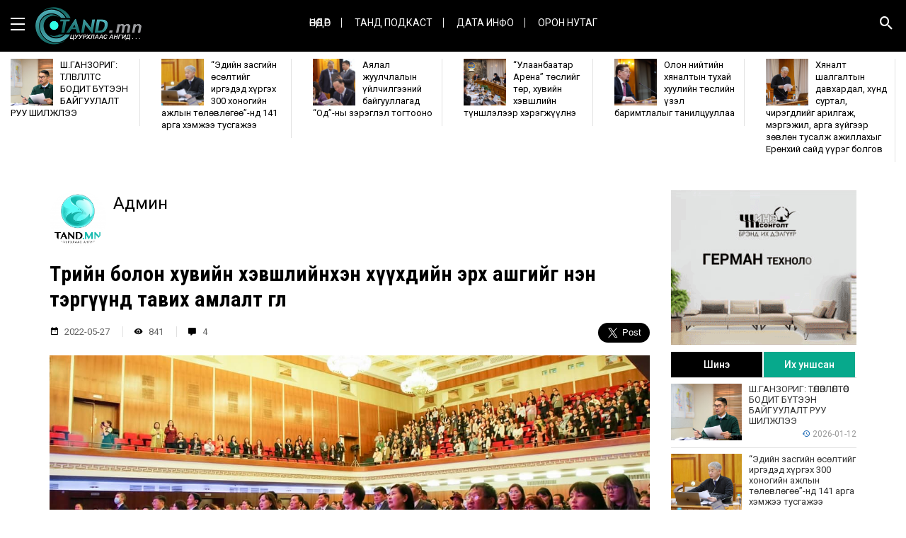

--- FILE ---
content_type: text/html; charset=UTF-8
request_url: http://tand.mn/3779
body_size: 77275
content:
<!DOCTYPE html>
<html lang="en-US">
<head>
        <title>Төрийн болон хувийн хэвшлийнхэн хүүхдийн эрх ашгийг нэн тэргүүнд тавих амлалт өглөө</title>
    <link rel="profile" href="http://gmpg.org/xfn/11" />
    <link rel="pingback" href="http://tand.mn/xmlrpc.php" />
    <meta charset="UTF-8" />
    <meta name="viewport" content="width=device-width, initial-scale=1, shrink-to-fit=no">
    <meta property="og:url" content="http://tand.mn/3779" />
    <meta property="og:type" content="article" />
    <meta property="og:title" content="Төрийн болон хувийн хэвшлийнхэн хүүхдийн эрх ашгийг нэн тэргүүнд тавих амлалт өглөө" />
    <meta property="og:description" content="

“Хүүхдэд ээлтэй Монгол” үндэсний чуулганыг Улсын Их Хурлын гишүүн Б.Баярсайханы санаачилгаар Гэр бүл, хүүхэд, залуучуудын хөгжлийн газраас Хөдөлмөр нийгмийн хамгааллын яам, НҮБ-ын Хүүхдийн сан, Ол" />
        <meta property="og:image" content="http://tand.mn/wp-content/uploads/2022/06/284534273_383040793871213_7892319408235695492_n.jpg" />
    <link rel="icon" type="image/png" href="http://tand.mn/wp-content/themes/tand/images/fab.png" />
    <meta name='robots' content='max-image-preview:large' />
<link rel='dns-prefetch' href='//www.googletagmanager.com' />
<link rel="alternate" type="application/rss+xml" title="tand.mn &raquo; Feed" href="http://tand.mn/feed" />
<link rel="alternate" type="application/rss+xml" title="tand.mn &raquo; Comments Feed" href="http://tand.mn/comments/feed" />
<link rel="alternate" type="application/rss+xml" title="tand.mn &raquo; Төрийн болон хувийн хэвшлийнхэн хүүхдийн эрх ашгийг нэн тэргүүнд тавих амлалт өглөө Comments Feed" href="http://tand.mn/3779/feed" />
<link rel="alternate" title="oEmbed (JSON)" type="application/json+oembed" href="http://tand.mn/wp-json/oembed/1.0/embed?url=http%3A%2F%2Ftand.mn%2F3779" />
<link rel="alternate" title="oEmbed (XML)" type="text/xml+oembed" href="http://tand.mn/wp-json/oembed/1.0/embed?url=http%3A%2F%2Ftand.mn%2F3779&#038;format=xml" />
<style id='wp-img-auto-sizes-contain-inline-css' type='text/css'>
img:is([sizes=auto i],[sizes^="auto," i]){contain-intrinsic-size:3000px 1500px}
/*# sourceURL=wp-img-auto-sizes-contain-inline-css */
</style>
<style id='wp-emoji-styles-inline-css' type='text/css'>

	img.wp-smiley, img.emoji {
		display: inline !important;
		border: none !important;
		box-shadow: none !important;
		height: 1em !important;
		width: 1em !important;
		margin: 0 0.07em !important;
		vertical-align: -0.1em !important;
		background: none !important;
		padding: 0 !important;
	}
/*# sourceURL=wp-emoji-styles-inline-css */
</style>
<style id='wp-block-library-inline-css' type='text/css'>
:root{--wp-block-synced-color:#7a00df;--wp-block-synced-color--rgb:122,0,223;--wp-bound-block-color:var(--wp-block-synced-color);--wp-editor-canvas-background:#ddd;--wp-admin-theme-color:#007cba;--wp-admin-theme-color--rgb:0,124,186;--wp-admin-theme-color-darker-10:#006ba1;--wp-admin-theme-color-darker-10--rgb:0,107,160.5;--wp-admin-theme-color-darker-20:#005a87;--wp-admin-theme-color-darker-20--rgb:0,90,135;--wp-admin-border-width-focus:2px}@media (min-resolution:192dpi){:root{--wp-admin-border-width-focus:1.5px}}.wp-element-button{cursor:pointer}:root .has-very-light-gray-background-color{background-color:#eee}:root .has-very-dark-gray-background-color{background-color:#313131}:root .has-very-light-gray-color{color:#eee}:root .has-very-dark-gray-color{color:#313131}:root .has-vivid-green-cyan-to-vivid-cyan-blue-gradient-background{background:linear-gradient(135deg,#00d084,#0693e3)}:root .has-purple-crush-gradient-background{background:linear-gradient(135deg,#34e2e4,#4721fb 50%,#ab1dfe)}:root .has-hazy-dawn-gradient-background{background:linear-gradient(135deg,#faaca8,#dad0ec)}:root .has-subdued-olive-gradient-background{background:linear-gradient(135deg,#fafae1,#67a671)}:root .has-atomic-cream-gradient-background{background:linear-gradient(135deg,#fdd79a,#004a59)}:root .has-nightshade-gradient-background{background:linear-gradient(135deg,#330968,#31cdcf)}:root .has-midnight-gradient-background{background:linear-gradient(135deg,#020381,#2874fc)}:root{--wp--preset--font-size--normal:16px;--wp--preset--font-size--huge:42px}.has-regular-font-size{font-size:1em}.has-larger-font-size{font-size:2.625em}.has-normal-font-size{font-size:var(--wp--preset--font-size--normal)}.has-huge-font-size{font-size:var(--wp--preset--font-size--huge)}.has-text-align-center{text-align:center}.has-text-align-left{text-align:left}.has-text-align-right{text-align:right}.has-fit-text{white-space:nowrap!important}#end-resizable-editor-section{display:none}.aligncenter{clear:both}.items-justified-left{justify-content:flex-start}.items-justified-center{justify-content:center}.items-justified-right{justify-content:flex-end}.items-justified-space-between{justify-content:space-between}.screen-reader-text{border:0;clip-path:inset(50%);height:1px;margin:-1px;overflow:hidden;padding:0;position:absolute;width:1px;word-wrap:normal!important}.screen-reader-text:focus{background-color:#ddd;clip-path:none;color:#444;display:block;font-size:1em;height:auto;left:5px;line-height:normal;padding:15px 23px 14px;text-decoration:none;top:5px;width:auto;z-index:100000}html :where(.has-border-color){border-style:solid}html :where([style*=border-top-color]){border-top-style:solid}html :where([style*=border-right-color]){border-right-style:solid}html :where([style*=border-bottom-color]){border-bottom-style:solid}html :where([style*=border-left-color]){border-left-style:solid}html :where([style*=border-width]){border-style:solid}html :where([style*=border-top-width]){border-top-style:solid}html :where([style*=border-right-width]){border-right-style:solid}html :where([style*=border-bottom-width]){border-bottom-style:solid}html :where([style*=border-left-width]){border-left-style:solid}html :where(img[class*=wp-image-]){height:auto;max-width:100%}:where(figure){margin:0 0 1em}html :where(.is-position-sticky){--wp-admin--admin-bar--position-offset:var(--wp-admin--admin-bar--height,0px)}@media screen and (max-width:600px){html :where(.is-position-sticky){--wp-admin--admin-bar--position-offset:0px}}

/*# sourceURL=wp-block-library-inline-css */
</style><style id='global-styles-inline-css' type='text/css'>
:root{--wp--preset--aspect-ratio--square: 1;--wp--preset--aspect-ratio--4-3: 4/3;--wp--preset--aspect-ratio--3-4: 3/4;--wp--preset--aspect-ratio--3-2: 3/2;--wp--preset--aspect-ratio--2-3: 2/3;--wp--preset--aspect-ratio--16-9: 16/9;--wp--preset--aspect-ratio--9-16: 9/16;--wp--preset--color--black: #000000;--wp--preset--color--cyan-bluish-gray: #abb8c3;--wp--preset--color--white: #ffffff;--wp--preset--color--pale-pink: #f78da7;--wp--preset--color--vivid-red: #cf2e2e;--wp--preset--color--luminous-vivid-orange: #ff6900;--wp--preset--color--luminous-vivid-amber: #fcb900;--wp--preset--color--light-green-cyan: #7bdcb5;--wp--preset--color--vivid-green-cyan: #00d084;--wp--preset--color--pale-cyan-blue: #8ed1fc;--wp--preset--color--vivid-cyan-blue: #0693e3;--wp--preset--color--vivid-purple: #9b51e0;--wp--preset--gradient--vivid-cyan-blue-to-vivid-purple: linear-gradient(135deg,rgb(6,147,227) 0%,rgb(155,81,224) 100%);--wp--preset--gradient--light-green-cyan-to-vivid-green-cyan: linear-gradient(135deg,rgb(122,220,180) 0%,rgb(0,208,130) 100%);--wp--preset--gradient--luminous-vivid-amber-to-luminous-vivid-orange: linear-gradient(135deg,rgb(252,185,0) 0%,rgb(255,105,0) 100%);--wp--preset--gradient--luminous-vivid-orange-to-vivid-red: linear-gradient(135deg,rgb(255,105,0) 0%,rgb(207,46,46) 100%);--wp--preset--gradient--very-light-gray-to-cyan-bluish-gray: linear-gradient(135deg,rgb(238,238,238) 0%,rgb(169,184,195) 100%);--wp--preset--gradient--cool-to-warm-spectrum: linear-gradient(135deg,rgb(74,234,220) 0%,rgb(151,120,209) 20%,rgb(207,42,186) 40%,rgb(238,44,130) 60%,rgb(251,105,98) 80%,rgb(254,248,76) 100%);--wp--preset--gradient--blush-light-purple: linear-gradient(135deg,rgb(255,206,236) 0%,rgb(152,150,240) 100%);--wp--preset--gradient--blush-bordeaux: linear-gradient(135deg,rgb(254,205,165) 0%,rgb(254,45,45) 50%,rgb(107,0,62) 100%);--wp--preset--gradient--luminous-dusk: linear-gradient(135deg,rgb(255,203,112) 0%,rgb(199,81,192) 50%,rgb(65,88,208) 100%);--wp--preset--gradient--pale-ocean: linear-gradient(135deg,rgb(255,245,203) 0%,rgb(182,227,212) 50%,rgb(51,167,181) 100%);--wp--preset--gradient--electric-grass: linear-gradient(135deg,rgb(202,248,128) 0%,rgb(113,206,126) 100%);--wp--preset--gradient--midnight: linear-gradient(135deg,rgb(2,3,129) 0%,rgb(40,116,252) 100%);--wp--preset--font-size--small: 13px;--wp--preset--font-size--medium: 20px;--wp--preset--font-size--large: 36px;--wp--preset--font-size--x-large: 42px;--wp--preset--spacing--20: 0.44rem;--wp--preset--spacing--30: 0.67rem;--wp--preset--spacing--40: 1rem;--wp--preset--spacing--50: 1.5rem;--wp--preset--spacing--60: 2.25rem;--wp--preset--spacing--70: 3.38rem;--wp--preset--spacing--80: 5.06rem;--wp--preset--shadow--natural: 6px 6px 9px rgba(0, 0, 0, 0.2);--wp--preset--shadow--deep: 12px 12px 50px rgba(0, 0, 0, 0.4);--wp--preset--shadow--sharp: 6px 6px 0px rgba(0, 0, 0, 0.2);--wp--preset--shadow--outlined: 6px 6px 0px -3px rgb(255, 255, 255), 6px 6px rgb(0, 0, 0);--wp--preset--shadow--crisp: 6px 6px 0px rgb(0, 0, 0);}:where(.is-layout-flex){gap: 0.5em;}:where(.is-layout-grid){gap: 0.5em;}body .is-layout-flex{display: flex;}.is-layout-flex{flex-wrap: wrap;align-items: center;}.is-layout-flex > :is(*, div){margin: 0;}body .is-layout-grid{display: grid;}.is-layout-grid > :is(*, div){margin: 0;}:where(.wp-block-columns.is-layout-flex){gap: 2em;}:where(.wp-block-columns.is-layout-grid){gap: 2em;}:where(.wp-block-post-template.is-layout-flex){gap: 1.25em;}:where(.wp-block-post-template.is-layout-grid){gap: 1.25em;}.has-black-color{color: var(--wp--preset--color--black) !important;}.has-cyan-bluish-gray-color{color: var(--wp--preset--color--cyan-bluish-gray) !important;}.has-white-color{color: var(--wp--preset--color--white) !important;}.has-pale-pink-color{color: var(--wp--preset--color--pale-pink) !important;}.has-vivid-red-color{color: var(--wp--preset--color--vivid-red) !important;}.has-luminous-vivid-orange-color{color: var(--wp--preset--color--luminous-vivid-orange) !important;}.has-luminous-vivid-amber-color{color: var(--wp--preset--color--luminous-vivid-amber) !important;}.has-light-green-cyan-color{color: var(--wp--preset--color--light-green-cyan) !important;}.has-vivid-green-cyan-color{color: var(--wp--preset--color--vivid-green-cyan) !important;}.has-pale-cyan-blue-color{color: var(--wp--preset--color--pale-cyan-blue) !important;}.has-vivid-cyan-blue-color{color: var(--wp--preset--color--vivid-cyan-blue) !important;}.has-vivid-purple-color{color: var(--wp--preset--color--vivid-purple) !important;}.has-black-background-color{background-color: var(--wp--preset--color--black) !important;}.has-cyan-bluish-gray-background-color{background-color: var(--wp--preset--color--cyan-bluish-gray) !important;}.has-white-background-color{background-color: var(--wp--preset--color--white) !important;}.has-pale-pink-background-color{background-color: var(--wp--preset--color--pale-pink) !important;}.has-vivid-red-background-color{background-color: var(--wp--preset--color--vivid-red) !important;}.has-luminous-vivid-orange-background-color{background-color: var(--wp--preset--color--luminous-vivid-orange) !important;}.has-luminous-vivid-amber-background-color{background-color: var(--wp--preset--color--luminous-vivid-amber) !important;}.has-light-green-cyan-background-color{background-color: var(--wp--preset--color--light-green-cyan) !important;}.has-vivid-green-cyan-background-color{background-color: var(--wp--preset--color--vivid-green-cyan) !important;}.has-pale-cyan-blue-background-color{background-color: var(--wp--preset--color--pale-cyan-blue) !important;}.has-vivid-cyan-blue-background-color{background-color: var(--wp--preset--color--vivid-cyan-blue) !important;}.has-vivid-purple-background-color{background-color: var(--wp--preset--color--vivid-purple) !important;}.has-black-border-color{border-color: var(--wp--preset--color--black) !important;}.has-cyan-bluish-gray-border-color{border-color: var(--wp--preset--color--cyan-bluish-gray) !important;}.has-white-border-color{border-color: var(--wp--preset--color--white) !important;}.has-pale-pink-border-color{border-color: var(--wp--preset--color--pale-pink) !important;}.has-vivid-red-border-color{border-color: var(--wp--preset--color--vivid-red) !important;}.has-luminous-vivid-orange-border-color{border-color: var(--wp--preset--color--luminous-vivid-orange) !important;}.has-luminous-vivid-amber-border-color{border-color: var(--wp--preset--color--luminous-vivid-amber) !important;}.has-light-green-cyan-border-color{border-color: var(--wp--preset--color--light-green-cyan) !important;}.has-vivid-green-cyan-border-color{border-color: var(--wp--preset--color--vivid-green-cyan) !important;}.has-pale-cyan-blue-border-color{border-color: var(--wp--preset--color--pale-cyan-blue) !important;}.has-vivid-cyan-blue-border-color{border-color: var(--wp--preset--color--vivid-cyan-blue) !important;}.has-vivid-purple-border-color{border-color: var(--wp--preset--color--vivid-purple) !important;}.has-vivid-cyan-blue-to-vivid-purple-gradient-background{background: var(--wp--preset--gradient--vivid-cyan-blue-to-vivid-purple) !important;}.has-light-green-cyan-to-vivid-green-cyan-gradient-background{background: var(--wp--preset--gradient--light-green-cyan-to-vivid-green-cyan) !important;}.has-luminous-vivid-amber-to-luminous-vivid-orange-gradient-background{background: var(--wp--preset--gradient--luminous-vivid-amber-to-luminous-vivid-orange) !important;}.has-luminous-vivid-orange-to-vivid-red-gradient-background{background: var(--wp--preset--gradient--luminous-vivid-orange-to-vivid-red) !important;}.has-very-light-gray-to-cyan-bluish-gray-gradient-background{background: var(--wp--preset--gradient--very-light-gray-to-cyan-bluish-gray) !important;}.has-cool-to-warm-spectrum-gradient-background{background: var(--wp--preset--gradient--cool-to-warm-spectrum) !important;}.has-blush-light-purple-gradient-background{background: var(--wp--preset--gradient--blush-light-purple) !important;}.has-blush-bordeaux-gradient-background{background: var(--wp--preset--gradient--blush-bordeaux) !important;}.has-luminous-dusk-gradient-background{background: var(--wp--preset--gradient--luminous-dusk) !important;}.has-pale-ocean-gradient-background{background: var(--wp--preset--gradient--pale-ocean) !important;}.has-electric-grass-gradient-background{background: var(--wp--preset--gradient--electric-grass) !important;}.has-midnight-gradient-background{background: var(--wp--preset--gradient--midnight) !important;}.has-small-font-size{font-size: var(--wp--preset--font-size--small) !important;}.has-medium-font-size{font-size: var(--wp--preset--font-size--medium) !important;}.has-large-font-size{font-size: var(--wp--preset--font-size--large) !important;}.has-x-large-font-size{font-size: var(--wp--preset--font-size--x-large) !important;}
/*# sourceURL=global-styles-inline-css */
</style>

<style id='classic-theme-styles-inline-css' type='text/css'>
/*! This file is auto-generated */
.wp-block-button__link{color:#fff;background-color:#32373c;border-radius:9999px;box-shadow:none;text-decoration:none;padding:calc(.667em + 2px) calc(1.333em + 2px);font-size:1.125em}.wp-block-file__button{background:#32373c;color:#fff;text-decoration:none}
/*# sourceURL=/wp-includes/css/classic-themes.min.css */
</style>
<link rel='stylesheet' id='ppress-frontend-css' href='http://tand.mn/wp-content/plugins/wp-user-avatar/assets/css/frontend.min.css?ver=4.15.25' type='text/css' media='all' />
<link rel='stylesheet' id='ppress-flatpickr-css' href='http://tand.mn/wp-content/plugins/wp-user-avatar/assets/flatpickr/flatpickr.min.css?ver=4.15.25' type='text/css' media='all' />
<link rel='stylesheet' id='ppress-select2-css' href='http://tand.mn/wp-content/plugins/wp-user-avatar/assets/select2/select2.min.css?ver=6.9' type='text/css' media='all' />
<link rel='stylesheet' id='jquery-ui-css' href='http://tand.mn/wp-content/themes/tand/css/jquery-ui.css?ver=6.9' type='text/css' media='all' />
<link rel='stylesheet' id='materialdesignicons-css' href='http://tand.mn/wp-content/themes/tand/css/materialdesignicons.min.css?ver=6.9' type='text/css' media='all' />
<link rel='stylesheet' id='swiper-css' href='http://tand.mn/wp-content/themes/tand/css/swiper.min.css?ver=6.9' type='text/css' media='all' />
<link rel='stylesheet' id='owl-css' href='http://tand.mn/wp-content/themes/tand/css/owl.carousel.css?ver=6.9' type='text/css' media='all' />
<link rel='stylesheet' id='sharer-css' href='http://tand.mn/wp-content/themes/tand/css/selection-sharer.css?ver=6.9' type='text/css' media='all' />
<link rel='stylesheet' id='style-css' href='http://tand.mn/wp-content/themes/tand/style.css?ver=1.0.0' type='text/css' media='all' />
<link rel='stylesheet' id='commentator-style-css' href='http://tand.mn/wp-content/plugins/commentator/css/commentator.css?ver=6.9' type='text/css' media='all' />
<link rel='stylesheet' id='commentator-font-awesome-css' href='http://tand.mn/wp-content/plugins/commentator/css/font-awesome.min.css?ver=6.9' type='text/css' media='all' />
<script type="text/javascript" src="http://tand.mn/wp-includes/js/jquery/jquery.min.js?ver=3.7.1" id="jquery-core-js"></script>
<script type="text/javascript" src="http://tand.mn/wp-includes/js/jquery/jquery-migrate.min.js?ver=3.4.1" id="jquery-migrate-js"></script>
<script type="text/javascript" src="http://tand.mn/wp-content/plugins/wp-user-avatar/assets/flatpickr/flatpickr.min.js?ver=4.15.25" id="ppress-flatpickr-js"></script>
<script type="text/javascript" src="http://tand.mn/wp-content/plugins/wp-user-avatar/assets/select2/select2.min.js?ver=4.15.25" id="ppress-select2-js"></script>
<script type="text/javascript" src="http://tand.mn/wp-content/plugins/commentator/js/jquery.iframe-transport.js?ver=1" id="jquery.iframe-transport-js"></script>
<script type="text/javascript" src="http://tand.mn/wp-content/plugins/commentator/js/jquery.ui.widget.js?ver=1" id="jquery.ui.widget-js"></script>
<script type="text/javascript" src="http://tand.mn/wp-content/plugins/commentator/js/jquery.fileupload.js?ver=1" id="jquery.fileupload-js"></script>
<link rel="https://api.w.org/" href="http://tand.mn/wp-json/" /><link rel="alternate" title="JSON" type="application/json" href="http://tand.mn/wp-json/wp/v2/posts/3779" /><link rel="EditURI" type="application/rsd+xml" title="RSD" href="http://tand.mn/xmlrpc.php?rsd" />
<meta name="generator" content="WordPress 6.9" />
<link rel="canonical" href="http://tand.mn/3779" />
<link rel='shortlink' href='http://tand.mn/?p=3779' />
<script type="text/javascript">
	var ajaxurl = 'http://tand.mn/wp-admin/admin-ajax.php';
</script>
<meta name="generator" content="Site Kit by Google 1.170.0" /><style type="text/css">.recentcomments a{display:inline !important;padding:0 !important;margin:0 !important;}</style></head>
<body class="wp-singular post-template-default single single-post postid-3779 single-format-standard wp-theme-tand">
<div id="fb-root"></div>
<script>(function(d, s, id) {
        var js, fjs = d.getElementsByTagName(s)[0];
        if (d.getElementById(id)) return;
        js = d.createElement(s); js.id = id;
        js.src = "//connect.facebook.net/en_US/sdk.js#xfbml=1&version=v2.10&appId=630668997126951";
        fjs.parentNode.insertBefore(js, fjs);
    }(document, 'script', 'facebook-jssdk'));</script>
<header class="header">
    <div class="container-fluid">
        <div class="row">
            <div class="col-md-3 col-sm-3 col-xs-6">
                <div id="toggle" class="icon-menu">
                    <span></span>
                    <span></span>
                    <span></span>
                </div>
                <div class="main-menu">
                    <div class="bg-overlay"></div>
                    <div class="menu-content">
                        <div class="close-menu">
                            <i class="mdi mdi-close"></i>
                        </div>
                        <div class="mobile-menu">
                            <ul>
                                <li id="menu-item-22" class="menu-item menu-item-type-taxonomy menu-item-object-category current-post-ancestor current-menu-parent current-post-parent menu-item-22"><a href="http://tand.mn/c/unuudur">Өнөөдөр</a></li>
<li id="menu-item-24" class="menu-item menu-item-type-taxonomy menu-item-object-category menu-item-24"><a href="http://tand.mn/c/tand">Танд Подкаст</a></li>
<li id="menu-item-25" class="menu-item menu-item-type-taxonomy menu-item-object-category menu-item-25"><a href="http://tand.mn/c/data-info">ДАТА ИНФО</a></li>
<li id="menu-item-44" class="menu-item menu-item-type-taxonomy menu-item-object-category menu-item-44"><a href="http://tand.mn/c/oron-nutag">Орон нутаг</a></li>
                            </ul>
                        </div>
                    </div>
                </div>
                <div class="logo">
                                            <a href="http://tand.mn"><img src="http://tand.mn/wp-content/themes/tand/images/logo.png" alt="tand.mn" /></a>
                                    </div>
            </div>
            <div class="col-md-6 col-sm-6 hidden-xs hidden-sm">
                <div class="menu">
                    <ul>
                        <li class="menu-item menu-item-type-taxonomy menu-item-object-category current-post-ancestor current-menu-parent current-post-parent menu-item-22"><a href="http://tand.mn/c/unuudur">Өнөөдөр</a></li>
<li class="menu-item menu-item-type-taxonomy menu-item-object-category menu-item-24"><a href="http://tand.mn/c/tand">Танд Подкаст</a></li>
<li class="menu-item menu-item-type-taxonomy menu-item-object-category menu-item-25"><a href="http://tand.mn/c/data-info">ДАТА ИНФО</a></li>
<li class="menu-item menu-item-type-taxonomy menu-item-object-category menu-item-44"><a href="http://tand.mn/c/oron-nutag">Орон нутаг</a></li>
                    </ul>
                </div>
            </div>
            <div class="col-md-3 col-sm-3 col-xs-6">
                <div class="hailt">
                    <a href="#"><i class="mdi mdi-magnify"></i></a>
                    <form class="navbar-form form-inline" method="get" action="http://tand.mn/">
                        <input type="text" name="s" class="form-control" placeholder="Хайх үгээ энд бичнэ үү...">
                        <button type="submit" class="btn btn-default">Хайх</button>
                    </form>
                </div>
            </div>
        </div>
    </div>
</header>
<div class="featured hidden-xs">
    <div class="container-fluid">
        <div class="row">
                                    <div class="col-md-2 col-sm-2">
                            <div class="right-news">
                                <a href="http://tand.mn/8336">
                                                                        <img src="http://tand.mn/wp-content/uploads/2026/01/DSC03309-copy.jpg" alt="" />
                                    <h3>Ш.ГАНЗОРИГ: ТӨЛӨВЛӨЛТӨӨС БОДИТ БҮТЭЭН БАЙГУУЛАЛТ РУУ ШИЛЖЛЭЭ</h3>
                                    
                                    <div class="clr"></div>
                                </a>
                            </div>
                        </div>
                                            <div class="col-md-2 col-sm-2">
                            <div class="right-news">
                                <a href="http://tand.mn/8328">
                                                                        <img src="http://tand.mn/wp-content/uploads/2026/01/viber_image_2026-01-07_10-44-17-5941.jpg" alt="" />
                                    <h3>“Эдийн засгийн өсөлтийг иргэдэд хүргэх 300 хоногийн ажлын төлөвлөгөө”-нд 141 арга хэмжээ тусгажээ</h3>
                                    
                                    <div class="clr"></div>
                                </a>
                            </div>
                        </div>
                                            <div class="col-md-2 col-sm-2">
                            <div class="right-news">
                                <a href="http://tand.mn/8321">
                                                                        <img src="http://tand.mn/wp-content/uploads/2026/01/viber_image_2026-01-07_10-44-16-897.jpg" alt="" />
                                    <h3>Аялал жуулчлалын үйлчилгээний байгууллагад “Од”-ны зэрэглэл тогтооно</h3>
                                    
                                    <div class="clr"></div>
                                </a>
                            </div>
                        </div>
                                            <div class="col-md-2 col-sm-2">
                            <div class="right-news">
                                <a href="http://tand.mn/8318">
                                                                        <img src="http://tand.mn/wp-content/uploads/2026/01/611859906_1424440072572045_6163199671859905518_n.jpg" alt="" />
                                    <h3>&#8220;Улаанбаатар Арена&#8221; төслийг төр, хувийн хэвшлийн түншлэлээр хэрэгжүүлнэ</h3>
                                    
                                    <div class="clr"></div>
                                </a>
                            </div>
                        </div>
                                            <div class="col-md-2 col-sm-2">
                            <div class="right-news">
                                <a href="http://tand.mn/8315">
                                                                        <img src="http://tand.mn/wp-content/uploads/2026/01/611176730_1424439999238719_7299611822430105568_n.jpg" alt="" />
                                    <h3>Олон нийтийн хяналтын тухай хуулийн төслийн үзэл баримтлалыг танилцууллаа</h3>
                                    
                                    <div class="clr"></div>
                                </a>
                            </div>
                        </div>
                                            <div class="col-md-2 col-sm-2">
                            <div class="right-news">
                                <a href="http://tand.mn/8312">
                                                                        <img src="http://tand.mn/wp-content/uploads/2026/01/611615501_1424440389238680_4243155644061153179_n.jpg" alt="" />
                                    <h3>Хяналт шалгалтын давхардал, хүнд суртал, чирэгдлийг арилгаж, мэргэжил, арга зүйгээр зөвлөн тусалж ажиллахыг Ерөнхий сайд үүрэг болгов</h3>
                                    
                                    <div class="clr"></div>
                                </a>
                            </div>
                        </div>
                            </div>
    </div>
</div>
<div class="section">
        <div class="container">
        <div class="row">
            <div class="col-md-9 col-sm-8 padd">
                <div class="author_bio">
                    <a href="http://tand.mn/author/admin">
                        <img data-del="avatar" src='http://tand.mn/wp-content/uploads/2021/07/Tand2mb-150x150.png' class='avatar pp-user-avatar avatar-96 photo ' height='96' width='96'/>                        <h3 class="sin">Админ </h3>

                    </a>
                    <div class="bio-text">
                                            </div>
                    <div class="clr"></div>
                </div>
                <h1 class="title">Төрийн болон хувийн хэвшлийнхэн хүүхдийн эрх ашгийг нэн тэргүүнд тавих амлалт өглөө</h1>
                <div class="other">
                    <div class="author pull-left">
                        <div class="author-info">
                            <span><i class="mdi mdi-calendar-range"></i> 2022-05-27</span>
                            <span><i class="mdi mdi-eye" aria-hidden="true"></i> 841 </span>
                            <span><i class="mdi mdi-comment" aria-hidden="true"></i> 4</span>
                        </div>
                    </div>
                    <div class="share pull-right">
                        <div id="fb-root"></div>
                        <div style="float: left; margin-right: 10px;" class="fb-share-button" data-href="http://tand.mn/3779" data-layout="button" data-size="large" data-mobile-iframe="true"><a class="fb-xfbml-parse-ignore" target="_blank" href="https://www.facebook.com/sharer/sharer.php?u=https%3A%2F%2Fdevelopers.facebook.com%2Fdocs%2Fplugins%2F&amp;src=sdkpreparse">Share</a></div>

                        <a href="https://twitter.com/share" class="twitter-share-button" data-via="untsug.mn" data-size="large" data-count="none">Tweet</a>
                        <script>
                            !function(d,s,id){var js,fjs=d.getElementsByTagName(s)[0],p=/^http:/.test(d.location)?'http':'https';if(!d.getElementById(id)){js=d.createElement(s);js.id=id;js.src=p+'://platform.twitter.com/widgets.js';fjs.parentNode.insertBefore(js,fjs);}}(document, 'script', 'twitter-wjs');</script>
                    </div>
                    <div class="clr"></div>
                </div>
                <div class="text">
                    <div class="single-img">
                                                <img src="http://tand.mn/wp-content/uploads/2022/06/284534273_383040793871213_7892319408235695492_n.jpg" alt="" />
                    </div>
                    <div class="kvgmc6g5 cxmmr5t8 oygrvhab hcukyx3x c1et5uql ii04i59q">
<p>“Хүүхдэд ээлтэй Монгол” үндэсний чуулганыг Улсын Их Хурлын гишүүн Б.Баярсайханы санаачилгаар Гэр бүл, хүүхэд, залуучуудын хөгжлийн газраас Хөдөлмөр нийгмийн хамгааллын яам, НҮБ-ын Хүүхдийн сан, Олон Улсын Хөгжлийн Эрх Зүйн Байгууллага, Дэлхийн зөн олон улсын байгууллагатай хамтран Төрийн ордны Их танхимд зохион байгууллаа.</p>
<p>Чуулганыг угтан салбар хэлэлцүүлгийг 2022 оны дөрөвдүгээр сарын 13-аас тавдугаар сарын 27-ны өдрийг хүртэл хоёр үе шаттай зохион байгуулж, 21 аймаг, нийслэлийн 9 дүүрэг, бүх яам, агентлаг, олон улсын болон иргэний нийгмийн байгууллага, хүүхэд, эцэг эхийн төлөөллөөс 41,211 хүн оролцсон бол чуулганд хүүхдийн төлөө үндэсний болон орон нутгийн зөвлөлийн төлөөний гишүүд, хүүхэд, гэр бүлийн чиглэлээр ажилладаг төрийн бус байгууллага, хүүхдийн өөрийн удирдлагын байгууллага, хүүхдийн элч, эрдэмтэн, судлаачид, аж ахуй нэгж байгууллагын 650 гаруй төлөөлөл хүрэлцэн ирсэн байлаа.</p>
<p>Салбарын хэмжээнд 107 санал, үндэсний хэмжээнд 118 саналыг хэлэлцэн шийдлийг эрэлхийлж, НҮБ-ын Хүүхдийн эрхийн конвенцын “хүүхдийн дээд эрх ашгийг хангах” үндсэн зарчимд тулгуурласан, Хөдөлмөрийн тухай хуулийн 43.3-т заасны дагуу “хүүхэд хамгааллын бодлого”-ыг хэрэгжүүлж ажиллах нэгдсэн зөвшилцөлд хүрсэн.</p>
<p><strong>Чуулганыг</strong></p>
<ul>
<li>Боловсролын салбар дахь хүүхэд хамгаалал,</li>
<li>Эрүүл мэндийн үйлчилгээн дэх хүүхэд хамгаалал,</li>
<li>Хэвлэл мэдээлэл, цахим орчин дахь хүүхэд хамгаалал,</li>
<li>Олон нийт, соёл, спортын арга хэмжээн дэх хүүхэд хамгаалал,</li>
<li>Хүүхдийн хөгжил, оролцоог дэмжсэн ээлтэй орчин, дэд бүтцийн хүртээмж,</li>
<li>Хүүхдэд ээлтэй эрх зүйн орчин, хүүхдийг гэмт хэрэг, зөрчил, ослоос урьдчилан сэргийлэх,</li>
<li>Байгууллага, аж ахуй нэгж нь ажилтан, албан хаагчдынхаа ажил амьдралын тэнцвэрийг хангахад чиглэсэн хүүхэд хамгааллын бодлогыг хэрэгжүүлж,</li>
<li>хүүхдийн дээд эрх ашгийг хангасан хүүхдэд ээлтэй орчин бүрдүүлье зэрэг сэдвээр хэлэлцүүлсэн юм.</li>
</ul>
<p>Чуулганы төгсгөлд эцэг, эхчүүд хүүхдээ ойлгож, асуудлыг нь сонсож тэднийг аюулгүй орчинд өсгөж хүмүүжүүлэх үүргээ биелүүлэхийг зөвлөмж болгон Хүүхдийн эрхийн конвенцын “хүүхдийн дээд эрх ашгийг хангах” үндсэн зарчимд тулгуурлаж, хөдөлмөрийн тухай хуулийн 43.3 дахь заалт “хүүхэд хамгааллын бодлого”-ыг хэрэгжүүлж ажиллахыг уриалж байна.</p>
</div>
<div></div>
<div class="kvgmc6g5 cxmmr5t8 oygrvhab hcukyx3x c1et5uql ii04i59q">Товчхондоо, х<b>үүхдийн өмнө үүрэг хүлээгчид юу амлав</b> гэвэл,</div>
<div></div>
<div class="kvgmc6g5 cxmmr5t8 oygrvhab hcukyx3x c1et5uql ii04i59q"> 1. Соёлын яам- урлагийн бүх тоглолтын тасалбарын орлогын 1 хувийг хүүхдийн хөгжилд зориулна.</div>
<div class="kvgmc6g5 cxmmr5t8 oygrvhab hcukyx3x c1et5uql ii04i59q">2. Боловсролын яам- хүүхдүүд дүн өвлийн хүйтэнд ээлж хүлээн гадаа зогсдог дэгийг хална.</div>
<div class="kvgmc6g5 cxmmr5t8 oygrvhab hcukyx3x c1et5uql ii04i59q">3. Эрүүл мэндийн яам- салбарын хэмжээнд Хүүхэд хамгааллын нэгдсэн бодлоготой болно.</div>
<div class="kvgmc6g5 cxmmr5t8 oygrvhab hcukyx3x c1et5uql ii04i59q">4. Батлан хамгаалах яам- өөрийн харьяаны спорт талбай, усан бассейныг хүүхдэд үнэ төлбөргүй ашиглуулна.</div>
<div class="kvgmc6g5 cxmmr5t8 oygrvhab hcukyx3x c1et5uql ii04i59q">5. Цахим хөгжлийн яам- хүүхдийг цахим орчны хүчирхийллээс хамгаална. Телевизээр хүүхдийн хөгжил төлөвшил, эрүүл мэндэд хортой контент нэвтрүүлэхийг хориглоно.</div>
<div class="kvgmc6g5 cxmmr5t8 oygrvhab hcukyx3x c1et5uql ii04i59q">6. Эрчим хүчний яам- гэрлийн байцаагчид хүүхэд хамгааллын зөрчлийг мэдээлдэг болно.</div>
<div class="kvgmc6g5 cxmmr5t8 oygrvhab hcukyx3x c1et5uql ii04i59q">7. Байгаль орчин, аялал жуулчлалын яам- хүүхдийн секс аялал жуулчалыг үл тэвчих талаар хуулийн заалт гаргана.</div>
<div class="kvgmc6g5 cxmmr5t8 oygrvhab hcukyx3x c1et5uql ii04i59q">8. Зам тээврийн яам-азын дугаар зарсан 4 тэрбум төгрөгийг Хүүхдийн төлөө санд хандивласан.</div>
<div class="kvgmc6g5 cxmmr5t8 oygrvhab hcukyx3x c1et5uql ii04i59q">9. Сангийн яам- 2022 онд хүүхдийн төлөө төсөв 4 их наяд төгрөг байна.</div>
<div class="kvgmc6g5 cxmmr5t8 oygrvhab hcukyx3x c1et5uql ii04i59q">10. Онцгой байдьн ерөнхий газар- Гамшгийн үеийн хүүхэд хамгааллын стандарт хэрэгжүүлнэ. Гал түймэр, үерт өртөж байгаа хүүхдийн тоог эрс бууруулна гэлээ.</div>
<div></div>
<div class="kvgmc6g5 cxmmr5t8 oygrvhab hcukyx3x c1et5uql ii04i59q">Түүнчлэн байгууллага ажилтныхаа ачааллыг тэнцвэржүүлж, нялх хүүхэд эцэг, эх, залуу гэр бүлийг дэмжих зорилгоор ажилтнууд хүүхдүүддээ цаг гаргах боломжоор нь хангах хүүхдэд ээлтэй хүүхэд хамгааллын бодлоготой байхыг гол болгоно. Мөн чуулганаар Засгийн газрын бүх яамд, салбарууд, нийслэл, аймгууд, олон улсын байгууллага, төрийн бус байгууллага, ажил олгогч эзэд зэрэг хүүхдийн өмнө үүрэг хүлээгчид үйл ажиллагаа, бодлого шийдвэр бүрийнхээ эхэнд хүүхдийн эрх ашгийг тэргүүнд тавьж, салбартаа хүүхэд хамгааллын бодлогоо хэрэгжүүлж ажиллахаар амлалт өгсөн юм.</div>
<div class="kvgmc6g5 cxmmr5t8 oygrvhab hcukyx3x c1et5uql ii04i59q">
<p><img fetchpriority="high" decoding="async" class="wp-image-3781 aligncenter" src="http://tand.mn/wp-content/uploads/2022/06/283977507_383040680537891_1640806922841644943_n-300x145.jpg" alt="" width="811" height="392" srcset="http://tand.mn/wp-content/uploads/2022/06/283977507_383040680537891_1640806922841644943_n-300x145.jpg 300w, http://tand.mn/wp-content/uploads/2022/06/283977507_383040680537891_1640806922841644943_n-1024x494.jpg 1024w, http://tand.mn/wp-content/uploads/2022/06/283977507_383040680537891_1640806922841644943_n-768x371.jpg 768w, http://tand.mn/wp-content/uploads/2022/06/283977507_383040680537891_1640806922841644943_n.jpg 1326w" sizes="(max-width: 811px) 100vw, 811px" /></p>
<p>&nbsp;</p>
</div>
<div dir="auto"></div>
<div class="cxmmr5t8 oygrvhab hcukyx3x c1et5uql o9v6fnle ii04i59q">
<p dir="auto">
</div>
                    <div class="share">
                        <div id="fb-root"></div>
                        <div style="float: left; margin-right: 10px;" class="fb-share-button" data-href="http://tand.mn/3779" data-layout="button" data-size="large" data-mobile-iframe="true"><a class="fb-xfbml-parse-ignore" target="_blank" href="https://www.facebook.com/sharer/sharer.php?u=https%3A%2F%2Fdevelopers.facebook.com%2Fdocs%2Fplugins%2F&amp;src=sdkpreparse">Share</a></div>

                        <a href="https://twitter.com/share" class="twitter-share-button" data-via="untsug.mn" data-size="large" data-count="none">Tweet</a>
                        <script>
                            !function(d,s,id){var js,fjs=d.getElementsByTagName(s)[0],p=/^http:/.test(d.location)?'http':'https';if(!d.getElementById(id)){js=d.createElement(s);js.id=id;js.src=p+'://platform.twitter.com/widgets.js';fjs.parentNode.insertBefore(js,fjs);}}(document, 'script', 'twitter-wjs');</script>
                    </div>
                </div>
                                <div class="comments">

                    <style>
.commentator-thread-likes a .commentator_icon-thread-vote{
	color: #ffbf00;
}
.commentator-thread-likes.commentator-active a {
	background: #8fc847;
}
.commentator-thread-likes.commentator-active a .notch {
	border-right: 4px solid #8fc847;
}
.commentator-comment-footer a.commentator-active.commentator-vote-down {
  color: #f55567;
}
.commentator-comment-footer a.commentator-active.commentator-vote-up {
  color: #2e9fff;
}
.commentator-comment-footer a.commentator-active.commentator-pick {
  background-color: #8fc847;
}
</style>




<div id="comments" class="yui3-cssreset commentator-area commentator-with-avatars commentator-not-logged-in commentator-light">
		<div id="commentator-main-header">
		<div id="commentator-global-nav">
			<h4 id="commentator-post-count">
			4 cэтгэгдэлтэй</h4>

						<div id="thread-votes" class="commentator-pull-right">
			
			</div>
					</div>
		<div id="commentator-alert-container"></div>
				<div id="commentator-form">
						<form class="commentator-form">
								<div class="commentator-postbox">
					<div class="commentator-avatar">
						<span class="user">
							<img alt='' src='https://secure.gravatar.com/avatar/?s=96&#038;d=mm&#038;r=g' srcset='https://secure.gravatar.com/avatar/?s=192&#038;d=mm&#038;r=g 2x' class='avatar avatar-96 photo avatar-default' height='96' width='96' loading='lazy' decoding='async'/> 
						</span>
					</div>
					<div class="commentator-textarea-wrapper">
						<div class="commentator-textarea" placeholder="Join the discussion..."contenteditable></div>
					</div>
											<div class="commentator-author-info-form">
							<div class="commentator-grid">
								<div class="commentator-col-4 commentator-required">
									<input type="text" placeholder="Таны нэр" name="author-name">
								</div>
							</div>
						</div>
										
					<div class="commentator-proceed">
						<button type="submit" class="commentator-add-comment commentator-submit">
							<i class="commentator-icon commentator-icon-rocket"></i>
						</button>
					</div>
				</div>
				<input type='hidden' name='comment_post_ID' value='3779' id='comment_post_ID' />
<input type='hidden' name='comment_parent' id='comment_parent' value='0' />
				<input type="hidden" name="current-user-id" value="0"/>
			</form>
		</div>
				<div id="commentator-main-nav" class="commentator-nav">
			<ul id="commentator-sort">
					        						    <li class="commentator-active">
							<a href="#" class="commentator-sort" data-commentator-sort="popular">Сүүлд нэмэгдсэн</a>
						</li>
					    					    <li >
							<a href="#" class="commentator-sort" data-commentator-sort="asc">Их таалагдсан</a>
						</li>
					    					    <li >
							<a href="#" class="commentator-sort" data-commentator-sort="desc">Их хариулсан</a>
						</li>
					    			</ul>
			<ul class="commentator-pull-right">
				
			</ul>
		</div>
	</div>

	
		<ul id="commentator-comments-list" class="commentator-comments-list">
				<li class="comment even thread-even depth-1" id="comment-247">
		<article id="comment-247" class="commentator-comment-content">
			<div class="commentator-avatar hovercard">
	            <a href="#comment-247" class="user">
	                <img alt='' src='https://secure.gravatar.com/avatar/fd465d2ea4b7642f4c470393952339d1e6f0dd40cc157eef911f0c0dc29834a1?s=96&#038;d=mm&#038;r=g' srcset='https://secure.gravatar.com/avatar/fd465d2ea4b7642f4c470393952339d1e6f0dd40cc157eef911f0c0dc29834a1?s=192&#038;d=mm&#038;r=g 2x' class='avatar avatar-96 photo' height='96' width='96' loading='lazy' decoding='async'/>	            </a>
	        </div>
	        <div class="commentator-comment-body">
	        	<div class="commentator-comment-header">
                    <span class="commentator-comment-byline">
                        
	                    <span class="author publisher-anchor-color">
	                    	talzeavican1986	                    </span>
                    </span>

                    

                    <div class="commentator-comment-meta">
                        <span class="commentator-comment-bullet time-ago-bullet">•</span>
						<a href="http://tand.mn/3779#comment-247" class="commentator-time" title="2022-12-08T17:45:54+08:00">2022-12-08 | 17:45</a>                    </div>

				    <ul class="commentator-comment-menu">
				        <li class="commentator-collapse">
				           <a class="commentator-toggle-visibility" href="#comment-247" title="Collapse">
								<i class="commentator-icon commentator-icon-minus"></i>
							</a>
				        </li>
				        <li class="commentator-expand">
				            <a class="commentator-toggle-visibility" href="#comment-247" title="Expand">
								<i class="commentator-icon commentator-icon-plus"></i>
							</a>
				        </li>
			            				    </ul>
                </div class="commentator-comment-header">
                

				
				<section class="commentator-comment-text">

				<p>Respected casino <a href="https://biamo.bet/" rel="nofollow ugc">online casino</a> that pays. Prompt payouts, pay any way you want. Many different online games, slots. Huge selection of sports betting, online streaming, work all over the world. Click and win with us</p>
				</section><!-- .comment-content -->

				<div class="commentator-comment-footer">
				
					<span>
						<a href="#" class="commentator-reply">
							<i class="commentator-icon commentator-icon-reply"></i>
							<span>Хариулт бичих</span>
						</a>
					</span>
				

			    </div>
	        </div>
		</article><!-- #comment-## -->
	</li><!-- #comment-## -->
	<li class="comment odd alt thread-odd thread-alt depth-1" id="comment-253">
		<article id="comment-253" class="commentator-comment-content">
			<div class="commentator-avatar hovercard">
	            <a href="https://sweetbonanza-slots.com/" class="user">
	                <img alt='' src='https://secure.gravatar.com/avatar/4b1d81b379d9ee990d2f9d8a6db9866ce302d28e265e664996fa975acf0ae460?s=96&#038;d=mm&#038;r=g' srcset='https://secure.gravatar.com/avatar/4b1d81b379d9ee990d2f9d8a6db9866ce302d28e265e664996fa975acf0ae460?s=192&#038;d=mm&#038;r=g 2x' class='avatar avatar-96 photo' height='96' width='96' loading='lazy' decoding='async'/>	            </a>
	        </div>
	        <div class="commentator-comment-body">
	        	<div class="commentator-comment-header">
                    <span class="commentator-comment-byline">
                        
	                    <span class="author publisher-anchor-color">
	                    	<a href="https://sweetbonanza-slots.com/" class="url" rel="ugc external nofollow">http://www.sweetbonanza-slots.com</a>	                    </span>
                    </span>

                    

                    <div class="commentator-comment-meta">
                        <span class="commentator-comment-bullet time-ago-bullet">•</span>
						<a href="http://tand.mn/3779#comment-253" class="commentator-time" title="2023-01-18T00:05:49+08:00">2023-01-18 | 00:05</a>                    </div>

				    <ul class="commentator-comment-menu">
				        <li class="commentator-collapse">
				           <a class="commentator-toggle-visibility" href="#comment-253" title="Collapse">
								<i class="commentator-icon commentator-icon-minus"></i>
							</a>
				        </li>
				        <li class="commentator-expand">
				            <a class="commentator-toggle-visibility" href="#comment-253" title="Expand">
								<i class="commentator-icon commentator-icon-plus"></i>
							</a>
				        </li>
			            				    </ul>
                </div class="commentator-comment-header">
                

				
				<section class="commentator-comment-text">

				<p>Great online game <a href="https://sweetbonanza-slots.com/" rel="nofollow ugc">https://sweetbonanza-slots.com/</a> where you can make money, buy yourself a new phone or a car, close the mortgage on your apartment and only one month, quick to register and win.</p>
				</section><!-- .comment-content -->

				<div class="commentator-comment-footer">
				
					<span>
						<a href="#" class="commentator-reply">
							<i class="commentator-icon commentator-icon-reply"></i>
							<span>Хариулт бичих</span>
						</a>
					</span>
				

			    </div>
	        </div>
		</article><!-- #comment-## -->
	</li><!-- #comment-## -->
	<li class="comment even thread-even depth-1" id="comment-7107">
		<article id="comment-7107" class="commentator-comment-content">
			<div class="commentator-avatar hovercard">
	            <a href="https://accounts.binance.com/fr-AF/register?ref=JHQQKNKN" class="user">
	                <img alt='' src='https://secure.gravatar.com/avatar/83cf776a2a06b4d352beec6bc5743b6716d4bc054b2fcc991a7b5b6e090f39a7?s=96&#038;d=mm&#038;r=g' srcset='https://secure.gravatar.com/avatar/83cf776a2a06b4d352beec6bc5743b6716d4bc054b2fcc991a7b5b6e090f39a7?s=192&#038;d=mm&#038;r=g 2x' class='avatar avatar-96 photo' height='96' width='96' loading='lazy' decoding='async'/>	            </a>
	        </div>
	        <div class="commentator-comment-body">
	        	<div class="commentator-comment-header">
                    <span class="commentator-comment-byline">
                        
	                    <span class="author publisher-anchor-color">
	                    	<a href="https://accounts.binance.com/fr-AF/register?ref=JHQQKNKN" class="url" rel="ugc external nofollow">binance account</a>	                    </span>
                    </span>

                    

                    <div class="commentator-comment-meta">
                        <span class="commentator-comment-bullet time-ago-bullet">•</span>
						<a href="http://tand.mn/3779#comment-7107" class="commentator-time" title="2024-10-26T13:30:00+08:00">2024-10-26 | 13:30</a>                    </div>

				    <ul class="commentator-comment-menu">
				        <li class="commentator-collapse">
				           <a class="commentator-toggle-visibility" href="#comment-7107" title="Collapse">
								<i class="commentator-icon commentator-icon-minus"></i>
							</a>
				        </li>
				        <li class="commentator-expand">
				            <a class="commentator-toggle-visibility" href="#comment-7107" title="Expand">
								<i class="commentator-icon commentator-icon-plus"></i>
							</a>
				        </li>
			            				    </ul>
                </div class="commentator-comment-header">
                

				
				<section class="commentator-comment-text">

				<p>Your article helped me a lot, is there any more related content? Thanks!</p>
				</section><!-- .comment-content -->

				<div class="commentator-comment-footer">
				
					<span>
						<a href="#" class="commentator-reply">
							<i class="commentator-icon commentator-icon-reply"></i>
							<span>Хариулт бичих</span>
						</a>
					</span>
				

			    </div>
	        </div>
		</article><!-- #comment-## -->
	</li><!-- #comment-## -->
	<li class="comment odd alt thread-odd thread-alt depth-1" id="comment-10621">
		<article id="comment-10621" class="commentator-comment-content">
			<div class="commentator-avatar hovercard">
	            <a href="https://www.binance.info/el/register?ref=IQY5TET4" class="user">
	                <img alt='' src='https://secure.gravatar.com/avatar/30094e66d8b7c4b12ef98a21cc0d7a64c817f4239a4e8bdc496b9cf472721f57?s=96&#038;d=mm&#038;r=g' srcset='https://secure.gravatar.com/avatar/30094e66d8b7c4b12ef98a21cc0d7a64c817f4239a4e8bdc496b9cf472721f57?s=192&#038;d=mm&#038;r=g 2x' class='avatar avatar-96 photo' height='96' width='96' loading='lazy' decoding='async'/>	            </a>
	        </div>
	        <div class="commentator-comment-body">
	        	<div class="commentator-comment-header">
                    <span class="commentator-comment-byline">
                        
	                    <span class="author publisher-anchor-color">
	                    	<a href="https://www.binance.info/el/register?ref=IQY5TET4" class="url" rel="ugc external nofollow">Εγγραφετε για να λβετε 100 USDT</a>	                    </span>
                    </span>

                    

                    <div class="commentator-comment-meta">
                        <span class="commentator-comment-bullet time-ago-bullet">•</span>
						<a href="http://tand.mn/3779#comment-10621" class="commentator-time" title="2025-08-12T18:36:42+08:00">2025-08-12 | 18:36</a>                    </div>

				    <ul class="commentator-comment-menu">
				        <li class="commentator-collapse">
				           <a class="commentator-toggle-visibility" href="#comment-10621" title="Collapse">
								<i class="commentator-icon commentator-icon-minus"></i>
							</a>
				        </li>
				        <li class="commentator-expand">
				            <a class="commentator-toggle-visibility" href="#comment-10621" title="Expand">
								<i class="commentator-icon commentator-icon-plus"></i>
							</a>
				        </li>
			            				    </ul>
                </div class="commentator-comment-header">
                

				
				<section class="commentator-comment-text">

				<p>Thank you for your sharing. I am worried that I lack creative ideas. It is your article that makes me full of hope. Thank you. But, I have a question, can you help me?</p>
				</section><!-- .comment-content -->

				<div class="commentator-comment-footer">
				
					<span>
						<a href="#" class="commentator-reply">
							<i class="commentator-icon commentator-icon-reply"></i>
							<span>Хариулт бичих</span>
						</a>
					</span>
				

			    </div>
	        </div>
		</article><!-- #comment-## -->
	</li><!-- #comment-## -->
		</ul><!-- .commentlist -->

		
	
</div><!-- #comments .comments-area -->

                </div>
                <h2 class="h2"><span>Холбоотой мэдээ</span></h2>
                <div class="row">
                                                                                    <div class="col-md-4 col-sm-4">
                            <div class="big-news big-news2">
                                <div class="big-news-img">
                                                                        <a href="http://tand.mn/8336">
                                        <img src="http://tand.mn/wp-content/uploads/2026/01/DSC03309-copy.jpg" alt="" />
                                    </a>
                                </div>
                                <h3><a href="http://tand.mn/8336">Ш.ГАНЗОРИГ: ТӨЛӨВЛӨЛТӨӨС БОДИТ БҮТЭЭН БАЙГУУЛАЛТ РУУ ШИЛЖЛЭЭ</a></h3>
                            </div>
                        </div>
                                            <div class="col-md-4 col-sm-4">
                            <div class="big-news big-news2">
                                <div class="big-news-img">
                                                                        <a href="http://tand.mn/8328">
                                        <img src="http://tand.mn/wp-content/uploads/2026/01/viber_image_2026-01-07_10-44-17-5941.jpg" alt="" />
                                    </a>
                                </div>
                                <h3><a href="http://tand.mn/8328">“Эдийн засгийн өсөлтийг иргэдэд хүргэх 300 хоногийн ажлын төлөвлөгөө”-нд 141 арга хэмжээ тусгажээ</a></h3>
                            </div>
                        </div>
                                            <div class="col-md-4 col-sm-4">
                            <div class="big-news big-news2">
                                <div class="big-news-img">
                                                                        <a href="http://tand.mn/8321">
                                        <img src="http://tand.mn/wp-content/uploads/2026/01/viber_image_2026-01-07_10-44-16-897.jpg" alt="" />
                                    </a>
                                </div>
                                <h3><a href="http://tand.mn/8321">Аялал жуулчлалын үйлчилгээний байгууллагад “Од”-ны зэрэглэл тогтооно</a></h3>
                            </div>
                        </div>
                                    </div>

            </div>
            <div class="col-md-3 col-sm-4 padd hidden-xs">
                <div class="right-banner hidden-xs">
            <a href="#"><img src="http://tand.mn/wp-content/themes/tand/images/banner.gif" alt="tand.mn" /></a>
    </div>
<div class="tab">
    <ul class="nav nav-tabs" role="tablist">
        <li role="presentation" class="active"><a href="#recent" aria-controls="recent" role="tab" data-toggle="tab">Шинэ</span></a></li>
        <li role="presentation"><a href="#popular" aria-controls="popular" role="tab" data-toggle="tab">Их уншсан</a></li>
    </ul>
    <!-- Tab panes -->
    <div class="tab-content">
        <div role="tabpanel" class="tab-pane active" id="recent">
            <ul>
                                                    <li>
                        <a href="http://tand.mn/8336">
                                                        <img src="http://tand.mn/wp-content/uploads/2026/01/DSC03309-copy.jpg" alt="" />
                            <h3>Ш.ГАНЗОРИГ: ТӨЛӨВЛӨЛТӨӨС БОДИТ БҮТЭЭН БАЙГУУЛАЛТ РУУ ШИЛЖЛЭЭ</h3>
                            <p><i class="mdi mdi-history"></i> 2026-01-12</p>
                            <div class="clr"></div>
                        </a>
                    </li>
                                    <li>
                        <a href="http://tand.mn/8328">
                                                        <img src="http://tand.mn/wp-content/uploads/2026/01/viber_image_2026-01-07_10-44-17-5941.jpg" alt="" />
                            <h3>“Эдийн засгийн өсөлтийг иргэдэд хүргэх 300 хоногийн ажлын төлөвлөгөө”-нд 141 арга хэмжээ тусгажээ</h3>
                            <p><i class="mdi mdi-history"></i> 2026-01-07</p>
                            <div class="clr"></div>
                        </a>
                    </li>
                                    <li>
                        <a href="http://tand.mn/8325">
                                                        <img src="http://tand.mn/wp-content/uploads/2026/01/viber_image_2026-01-07_10-44-20-450.jpg" alt="" />
                            <h3>Эрүүл мэндийн даатгалын шимтгэлийн 2026 оны хувь, хэмжээг тогтоолоо</h3>
                            <p><i class="mdi mdi-history"></i> 2026-01-07</p>
                            <div class="clr"></div>
                        </a>
                    </li>
                                    <li>
                        <a href="http://tand.mn/8321">
                                                        <img src="http://tand.mn/wp-content/uploads/2026/01/viber_image_2026-01-07_10-44-16-897.jpg" alt="" />
                            <h3>Аялал жуулчлалын үйлчилгээний байгууллагад “Од”-ны зэрэглэл тогтооно</h3>
                            <p><i class="mdi mdi-history"></i> 2026-01-07</p>
                            <div class="clr"></div>
                        </a>
                    </li>
                                    <li>
                        <a href="http://tand.mn/8318">
                                                        <img src="http://tand.mn/wp-content/uploads/2026/01/611859906_1424440072572045_6163199671859905518_n.jpg" alt="" />
                            <h3>&#8220;Улаанбаатар Арена&#8221; төслийг төр, хувийн хэвшлийн түншлэлээр хэрэгжүүлнэ</h3>
                            <p><i class="mdi mdi-history"></i> 2026-01-07</p>
                            <div class="clr"></div>
                        </a>
                    </li>
                                    <li>
                        <a href="http://tand.mn/8315">
                                                        <img src="http://tand.mn/wp-content/uploads/2026/01/611176730_1424439999238719_7299611822430105568_n.jpg" alt="" />
                            <h3>Олон нийтийн хяналтын тухай хуулийн төслийн үзэл баримтлалыг танилцууллаа</h3>
                            <p><i class="mdi mdi-history"></i> 2026-01-07</p>
                            <div class="clr"></div>
                        </a>
                    </li>
                                    <li>
                        <a href="http://tand.mn/8312">
                                                        <img src="http://tand.mn/wp-content/uploads/2026/01/611615501_1424440389238680_4243155644061153179_n.jpg" alt="" />
                            <h3>Хяналт шалгалтын давхардал, хүнд суртал, чирэгдлийг арилгаж, мэргэжил, арга зүйгээр зөвлөн тусалж ажиллахыг Ерөнхий сайд үүрэг болгов</h3>
                            <p><i class="mdi mdi-history"></i> 2026-01-07</p>
                            <div class="clr"></div>
                        </a>
                    </li>
                                    <li>
                        <a href="http://tand.mn/8307">
                                                        <img src="http://tand.mn/wp-content/uploads/2026/01/website-news.png" alt="" />
                            <h3>2026 оны трэнд Side-Hustle гэж юу вэ?</h3>
                            <p><i class="mdi mdi-history"></i> 2026-01-06</p>
                            <div class="clr"></div>
                        </a>
                    </li>
                                    <li>
                        <a href="http://tand.mn/8304">
                                                        <img src="http://tand.mn/wp-content/uploads/2026/01/viber_image_2026-01-05_14-50-19-929.jpg" alt="" />
                            <h3>Н.НАМУУ: ТҮРГЭН ТУСЛАМЖ, ГАЛ УНТРААХ МАШИН ЗЭРЭГТ ЗАМ ТАВЬЖ ӨГСӨН НЬ ТОГТООГДВОЛ ТОРГОХГҮЙ</h3>
                            <p><i class="mdi mdi-history"></i> 2026-01-05</p>
                            <div class="clr"></div>
                        </a>
                    </li>
                                    <li>
                        <a href="http://tand.mn/8297">
                                                        <img src="http://tand.mn/wp-content/uploads/2025/12/69464122e337fe7967a30c4c.jpg" alt="" />
                            <h3>Х.НЯМБААТАР: НҮБ-ын Хөгжлийн хөтөлбөртэй хамтран Баруун салаа, Зүүн салааны айлуудыг сэргээгдэх эрчим хүчинд шилжүүлнэ</h3>
                            <p><i class="mdi mdi-history"></i> 2025-12-20</p>
                            <div class="clr"></div>
                        </a>
                    </li>
                            </ul>
        </div>
        <div role="tabpanel" class="tab-pane" id="popular">
            <ul>
                                    <li>
                        <a href="http://tand.mn/1034">
                                                        <img src="http://tand.mn/wp-content/uploads/2021/03/4a4db582ffda0824fec2274c1b6ab661.jpg" alt="" />
                            <h3>5000 залууг хувцаслах гэсэн Соёлын сайдын солиорол</h3>
                            <p><i class="mdi mdi-eye-outline"></i> 34933  үзсэн</p>
                            <div class="clr"></div>
                        </a>
                    </li>
                                        <li>
                        <a href="http://tand.mn/6124">
                                                        <img src="http://tand.mn/wp-content/uploads/2024/01/viber_image_2024_01_23_13_05_46_21265af4e6de205c.jpg" alt="" />
                            <h3>Европ руу зорчих агаарын замаа нээлээ</h3>
                            <p><i class="mdi mdi-eye-outline"></i> 12754  үзсэн</p>
                            <div class="clr"></div>
                        </a>
                    </li>
                                        <li>
                        <a href="http://tand.mn/6019">
                                                        <img src="http://tand.mn/wp-content/uploads/2024/01/rvNXn3ZqzxBAYqg9kZGk.jpg" alt="" />
                            <h3>Гал түймрийн хохирлын нөхөн төлбөрийг Засгийн газрын нөөц сангаас гаргана</h3>
                            <p><i class="mdi mdi-eye-outline"></i> 12534  үзсэн</p>
                            <div class="clr"></div>
                        </a>
                    </li>
                                        <li>
                        <a href="http://tand.mn/669">
                                                        <img src="http://tand.mn/wp-content/uploads/2021/02/132103803_10214999236534836_2539060000679182772_n.jpg" alt="" />
                            <h3>УИХ-ын гишүүн Ч.Ундрамын бүх салбарыг хэрсэн бизнес дэх “ургийн мод”</h3>
                            <p><i class="mdi mdi-eye-outline"></i> 6905  үзсэн</p>
                            <div class="clr"></div>
                        </a>
                    </li>
                                        <li>
                        <a href="http://tand.mn/1041">
                                                        <img src="http://tand.mn/wp-content/uploads/2021/03/158085110_433889261194281_9061129810892714833_n.jpg" alt="" />
                            <h3>Б.Балжинням: &#8220;Ковид-19&#8221; цар тахал гарсантай холбогдуулан Австралийн сургуулиуд төлбөрөө хямдруулаад байна</h3>
                            <p><i class="mdi mdi-eye-outline"></i> 6132  үзсэн</p>
                            <div class="clr"></div>
                        </a>
                    </li>
                                        <li>
                        <a href="http://tand.mn/1313">
                                                        <img src="http://tand.mn/wp-content/uploads/2021/04/168735137_323201452470472_6293983923121804818_n.jpg" alt="" />
                            <h3>М.Бөхбат: Н.Түвшинбаярын асуудлыг бүх талаас нь нягталж шалгаасай гэж бодож байна</h3>
                            <p><i class="mdi mdi-eye-outline"></i> 5609  үзсэн</p>
                            <div class="clr"></div>
                        </a>
                    </li>
                                        <li>
                        <a href="http://tand.mn/1317">
                                                        <img src="http://tand.mn/wp-content/uploads/2021/04/6I0A6649-copy.jpg" alt="" />
                            <h3>Ковидын &#8220;оношлуураар&#8221; эерэг гарсан Монголын боловсролын халуурал</h3>
                            <p><i class="mdi mdi-eye-outline"></i> 5544  үзсэн</p>
                            <div class="clr"></div>
                        </a>
                    </li>
                                        <li>
                        <a href="http://tand.mn/2563">
                                                        <img src="http://tand.mn/wp-content/uploads/2021/09/Фото.jpg" alt="" />
                            <h3>“Хөгжлийн сан” нэртэй ёроолгүй савнуудад хуулийн дэнс хэрэгтэй-2</h3>
                            <p><i class="mdi mdi-eye-outline"></i> 5062  үзсэн</p>
                            <div class="clr"></div>
                        </a>
                    </li>
                                        <li>
                        <a href="http://tand.mn/1753">
                                                        <img src="http://tand.mn/wp-content/uploads/2021/05/f8ddf6b3-4b62-4a54-8414-449f91e955eeниточка5.jpg.jpg" alt="" />
                            <h3>Д.Энхбатын эхнэр Д.Оюунцэцэг гэр бүлийнхээ түүхээс хуваалцаж байна</h3>
                            <p><i class="mdi mdi-eye-outline"></i> 4626  үзсэн</p>
                            <div class="clr"></div>
                        </a>
                    </li>
                                        <li>
                        <a href="http://tand.mn/389">
                                                        <img src="http://tand.mn/wp-content/uploads/2021/01/unnamed.jpg" alt="" />
                            <h3>Дарханд гурван охин, тогтоол халианд дөрвөн хүү эндэхэд Ерөнхий сайд та уучлал гуйсан юм уу</h3>
                            <p><i class="mdi mdi-eye-outline"></i> 4461  үзсэн</p>
                            <div class="clr"></div>
                        </a>
                    </li>
                                </ul>
        </div>
    </div>
</div>            </div>
        </div>
    </div>
</div>
<div class="footer">
	<div class="container">
        <p class="pull-left">&copy; 2026 Бүх эрх хуулиар хамгаалагдсан.</p>
        <ul class="footer-menu pull-right">
            <li id="menu-item-36" class="menu-item menu-item-type-post_type menu-item-object-page menu-item-36"><a href="http://tand.mn/%d0%b1%d0%b8%d0%b4%d0%bd%d0%b8%d0%b9-%d1%82%d1%83%d1%85%d0%b0%d0%b9">Бидний тухай</a></li>
<li id="menu-item-35" class="menu-item menu-item-type-post_type menu-item-object-page menu-item-35"><a href="http://tand.mn/%d1%85%d0%b0%d0%bc%d1%82%d1%80%d0%b0%d0%bd-%d0%b0%d0%b6%d0%b8%d0%bb%d0%bb%d0%b0%d1%85">Хамтран ажиллах</a></li>
<li id="menu-item-34" class="menu-item menu-item-type-post_type menu-item-object-page menu-item-34"><a href="http://tand.mn/%d1%85%d0%be%d0%bb%d0%b1%d0%be%d0%be-%d0%b1%d0%b0%d1%80%d0%b8%d1%85">Холбоо барих</a></li>
        </ul>
	</div>
</div>
<script type="speculationrules">
{"prefetch":[{"source":"document","where":{"and":[{"href_matches":"/*"},{"not":{"href_matches":["/wp-*.php","/wp-admin/*","/wp-content/uploads/*","/wp-content/*","/wp-content/plugins/*","/wp-content/themes/tand/*","/*\\?(.+)"]}},{"not":{"selector_matches":"a[rel~=\"nofollow\"]"}},{"not":{"selector_matches":".no-prefetch, .no-prefetch a"}}]},"eagerness":"conservative"}]}
</script>
<script type="text/javascript" id="ppress-frontend-script-js-extra">
/* <![CDATA[ */
var pp_ajax_form = {"ajaxurl":"http://tand.mn/wp-admin/admin-ajax.php","confirm_delete":"Are you sure?","deleting_text":"Deleting...","deleting_error":"An error occurred. Please try again.","nonce":"bc3ea3e68c","disable_ajax_form":"false","is_checkout":"0","is_checkout_tax_enabled":"0","is_checkout_autoscroll_enabled":"true"};
//# sourceURL=ppress-frontend-script-js-extra
/* ]]> */
</script>
<script type="text/javascript" src="http://tand.mn/wp-content/plugins/wp-user-avatar/assets/js/frontend.min.js?ver=4.15.25" id="ppress-frontend-script-js"></script>
<script type="text/javascript" src="http://tand.mn/wp-content/plugins/commentator/js/commentator-script.js?ver=2.3" id="commentator-script-js"></script>
<script id="wp-emoji-settings" type="application/json">
{"baseUrl":"https://s.w.org/images/core/emoji/17.0.2/72x72/","ext":".png","svgUrl":"https://s.w.org/images/core/emoji/17.0.2/svg/","svgExt":".svg","source":{"concatemoji":"http://tand.mn/wp-includes/js/wp-emoji-release.min.js?ver=6.9"}}
</script>
<script type="module">
/* <![CDATA[ */
/*! This file is auto-generated */
const a=JSON.parse(document.getElementById("wp-emoji-settings").textContent),o=(window._wpemojiSettings=a,"wpEmojiSettingsSupports"),s=["flag","emoji"];function i(e){try{var t={supportTests:e,timestamp:(new Date).valueOf()};sessionStorage.setItem(o,JSON.stringify(t))}catch(e){}}function c(e,t,n){e.clearRect(0,0,e.canvas.width,e.canvas.height),e.fillText(t,0,0);t=new Uint32Array(e.getImageData(0,0,e.canvas.width,e.canvas.height).data);e.clearRect(0,0,e.canvas.width,e.canvas.height),e.fillText(n,0,0);const a=new Uint32Array(e.getImageData(0,0,e.canvas.width,e.canvas.height).data);return t.every((e,t)=>e===a[t])}function p(e,t){e.clearRect(0,0,e.canvas.width,e.canvas.height),e.fillText(t,0,0);var n=e.getImageData(16,16,1,1);for(let e=0;e<n.data.length;e++)if(0!==n.data[e])return!1;return!0}function u(e,t,n,a){switch(t){case"flag":return n(e,"\ud83c\udff3\ufe0f\u200d\u26a7\ufe0f","\ud83c\udff3\ufe0f\u200b\u26a7\ufe0f")?!1:!n(e,"\ud83c\udde8\ud83c\uddf6","\ud83c\udde8\u200b\ud83c\uddf6")&&!n(e,"\ud83c\udff4\udb40\udc67\udb40\udc62\udb40\udc65\udb40\udc6e\udb40\udc67\udb40\udc7f","\ud83c\udff4\u200b\udb40\udc67\u200b\udb40\udc62\u200b\udb40\udc65\u200b\udb40\udc6e\u200b\udb40\udc67\u200b\udb40\udc7f");case"emoji":return!a(e,"\ud83e\u1fac8")}return!1}function f(e,t,n,a){let r;const o=(r="undefined"!=typeof WorkerGlobalScope&&self instanceof WorkerGlobalScope?new OffscreenCanvas(300,150):document.createElement("canvas")).getContext("2d",{willReadFrequently:!0}),s=(o.textBaseline="top",o.font="600 32px Arial",{});return e.forEach(e=>{s[e]=t(o,e,n,a)}),s}function r(e){var t=document.createElement("script");t.src=e,t.defer=!0,document.head.appendChild(t)}a.supports={everything:!0,everythingExceptFlag:!0},new Promise(t=>{let n=function(){try{var e=JSON.parse(sessionStorage.getItem(o));if("object"==typeof e&&"number"==typeof e.timestamp&&(new Date).valueOf()<e.timestamp+604800&&"object"==typeof e.supportTests)return e.supportTests}catch(e){}return null}();if(!n){if("undefined"!=typeof Worker&&"undefined"!=typeof OffscreenCanvas&&"undefined"!=typeof URL&&URL.createObjectURL&&"undefined"!=typeof Blob)try{var e="postMessage("+f.toString()+"("+[JSON.stringify(s),u.toString(),c.toString(),p.toString()].join(",")+"));",a=new Blob([e],{type:"text/javascript"});const r=new Worker(URL.createObjectURL(a),{name:"wpTestEmojiSupports"});return void(r.onmessage=e=>{i(n=e.data),r.terminate(),t(n)})}catch(e){}i(n=f(s,u,c,p))}t(n)}).then(e=>{for(const n in e)a.supports[n]=e[n],a.supports.everything=a.supports.everything&&a.supports[n],"flag"!==n&&(a.supports.everythingExceptFlag=a.supports.everythingExceptFlag&&a.supports[n]);var t;a.supports.everythingExceptFlag=a.supports.everythingExceptFlag&&!a.supports.flag,a.supports.everything||((t=a.source||{}).concatemoji?r(t.concatemoji):t.wpemoji&&t.twemoji&&(r(t.twemoji),r(t.wpemoji)))});
//# sourceURL=http://tand.mn/wp-includes/js/wp-emoji-loader.min.js
/* ]]> */
</script>
<script src="http://tand.mn/wp-content/themes/tand/js/jquery.js"></script>
<script src="http://tand.mn/wp-content/themes/tand/js/jquery-ui.js"></script>
<script src="https://maxcdn.bootstrapcdn.com/bootstrap/3.3.7/js/bootstrap.min.js"></script>
<script src="https://cdn.rawgit.com/michalsnik/aos/2.1.1/dist/aos.js"></script>
<script src="http://tand.mn/wp-content/themes/tand/js/swiper.min.js"></script>
<script src="http://tand.mn/wp-content/themes/tand/js/owl.carousel.js"></script>
<script type='text/javascript' src='http://tand.mn/wp-content/themes/tand/js/custom.js'></script>
<!-- Global site tag (gtag.js) - Google Analytics -->
<script async src="https://www.googletagmanager.com/gtag/js?id=UA-181022528-1"></script>
<script>
  window.dataLayer = window.dataLayer || [];
  function gtag(){dataLayer.push(arguments);}
  gtag('js', new Date());

  gtag('config', 'UA-181022528-1');
</script>

</body>
</html>